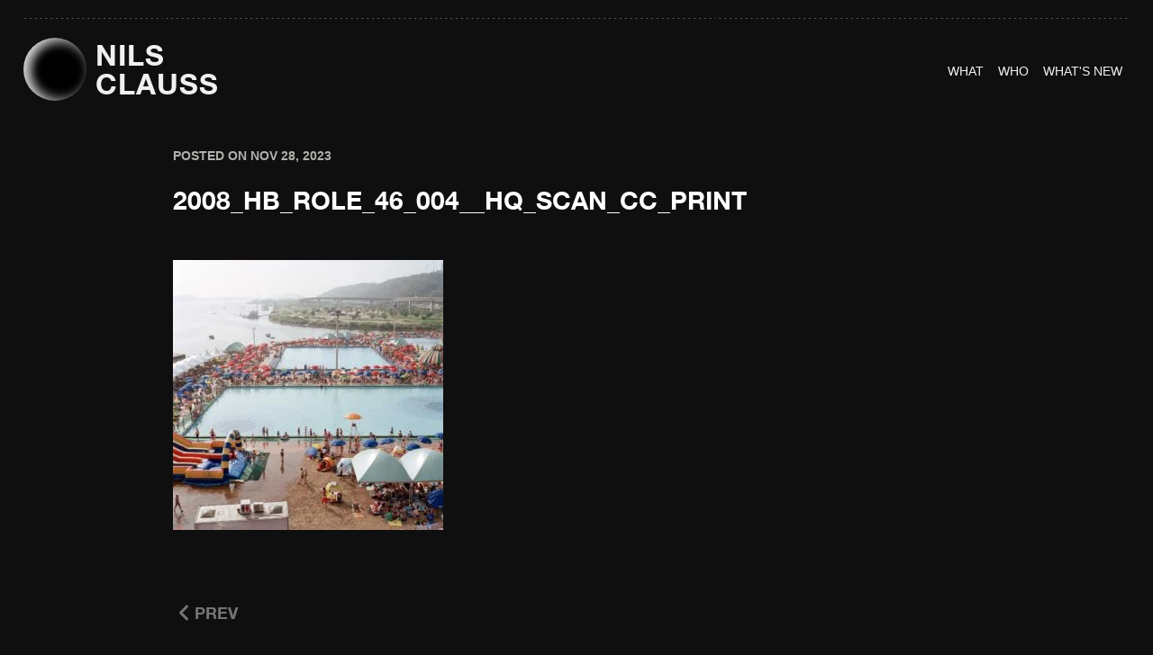

--- FILE ---
content_type: text/html; charset=UTF-8
request_url: https://nilsclauss.com/projects/cityscape-photographer-seoul-korea-urban-landscape-project/2008_hb_role_46_004__hq_scan_cc_print/
body_size: 15415
content:
<!DOCTYPE html>
<html lang="en-US">

<head>
	<meta http-equiv="Content-Type" content="text/html; charset=UTF-8" />
	<title>2008_hb_role_46_004__hq_scan_cc_print | Your Go-To DOP in Seoul – Director of Photography by Day, Stand-Up Cinematographer by Night </title>
	<meta name="viewport" content="width=device-width, initial-scale=1.0, minimum-scale=0.5, maximum-scale=3.0">
	<meta name="google-site-verification" content="e5DZo1AVZ9IO2boCouvCV_HrXk6UzlWq4OagPk7-Zos" />


	<link rel="alternate" type="application/rss+xml" title="Your Go-To DOP in Seoul – Director of Photography by Day, Stand-Up Cinematographer by Night RSS Feed" href="https://nilsclauss.com/feed/" />
	<link rel="alternate" type="application/atom+xml" title="Your Go-To DOP in Seoul – Director of Photography by Day, Stand-Up Cinematographer by Night Atom Feed" href="https://nilsclauss.com/feed/atom/" />
	<link rel="pingback" href="https://nilsclauss.com/xmlrpc.php" />

    <link
      href="https://cdn.jsdelivr.net/npm/bootstrap@5.3.0/dist/css/bootstrap.min.css"
      rel="stylesheet"
    />
	 
<!-- favicon	 -->
<link rel="icon" href="https://nilsclauss.com//wp-content/uploads/2023/08/cropped-Nils_Clauss_fav.png" type="image" />
<link rel="shortcut icon" href="https://nilsclauss.com//wp-content/uploads/2023/08/cropped-Nils_Clauss_fav.png" type="image" />

	
	
    <link rel="stylesheet" href="https://nilsclauss.com/wp-content/themes/reveal-child-theme/asset/style.css?23742947297" />
    <link rel="stylesheet" href="https://nilsclauss.com/wp-content/themes/reveal-child-theme/asset/responsive.css" />
    <script src="https://cdn.jsdelivr.net/npm/bootstrap@5.3.0/dist/js/bootstrap.bundle.min.js"></script>
   <link
      rel="stylesheet"
      href="https://cdnjs.cloudflare.com/ajax/libs/fancybox/3.5.7/jquery.fancybox.min.css"
    />
    <script src="https://cdnjs.cloudflare.com/ajax/libs/jquery/3.3.1/jquery.min.js"></script>
    <script src="https://cdnjs.cloudflare.com/ajax/libs/fancybox/3.5.7/jquery.fancybox.min.js"></script>
	
		<div class="cursor"></div>
	<meta name='robots' content='index, follow, max-image-preview:large, max-snippet:-1, max-video-preview:-1' />

	<!-- This site is optimized with the Yoast SEO plugin v26.7 - https://yoast.com/wordpress/plugins/seo/ -->
	<link rel="canonical" href="https://nilsclauss.com/projects/cityscape-photographer-seoul-korea-urban-landscape-project/2008_hb_role_46_004__hq_scan_cc_print/" />
	<meta property="og:locale" content="en_US" />
	<meta property="og:type" content="article" />
	<meta property="og:title" content="2008_hb_role_46_004__hq_scan_cc_print | Your Go-To DOP in Seoul – Director of Photography by Day, Stand-Up Cinematographer by Night" />
	<meta property="og:url" content="https://nilsclauss.com/projects/cityscape-photographer-seoul-korea-urban-landscape-project/2008_hb_role_46_004__hq_scan_cc_print/" />
	<meta property="og:site_name" content="Your Go-To DOP in Seoul – Director of Photography by Day, Stand-Up Cinematographer by Night" />
	<meta property="og:image" content="https://nilsclauss.com/projects/cityscape-photographer-seoul-korea-urban-landscape-project/2008_hb_role_46_004__hq_scan_cc_print" />
	<meta property="og:image:width" content="2000" />
	<meta property="og:image:height" content="2000" />
	<meta property="og:image:type" content="image/jpeg" />
	<meta name="twitter:card" content="summary_large_image" />
	<script type="application/ld+json" class="yoast-schema-graph">{"@context":"https://schema.org","@graph":[{"@type":"WebPage","@id":"https://nilsclauss.com/projects/cityscape-photographer-seoul-korea-urban-landscape-project/2008_hb_role_46_004__hq_scan_cc_print/","url":"https://nilsclauss.com/projects/cityscape-photographer-seoul-korea-urban-landscape-project/2008_hb_role_46_004__hq_scan_cc_print/","name":"2008_hb_role_46_004__hq_scan_cc_print | Your Go-To DOP in Seoul – Director of Photography by Day, Stand-Up Cinematographer by Night","isPartOf":{"@id":"https://nilsclauss.com/#website"},"primaryImageOfPage":{"@id":"https://nilsclauss.com/projects/cityscape-photographer-seoul-korea-urban-landscape-project/2008_hb_role_46_004__hq_scan_cc_print/#primaryimage"},"image":{"@id":"https://nilsclauss.com/projects/cityscape-photographer-seoul-korea-urban-landscape-project/2008_hb_role_46_004__hq_scan_cc_print/#primaryimage"},"thumbnailUrl":"https://nilsclauss.com/wp-content/uploads/2009/03/2008_hb_role_46_004__hq_scan_cc_print.jpg","datePublished":"2023-11-28T06:48:53+00:00","breadcrumb":{"@id":"https://nilsclauss.com/projects/cityscape-photographer-seoul-korea-urban-landscape-project/2008_hb_role_46_004__hq_scan_cc_print/#breadcrumb"},"inLanguage":"en-US","potentialAction":[{"@type":"ReadAction","target":["https://nilsclauss.com/projects/cityscape-photographer-seoul-korea-urban-landscape-project/2008_hb_role_46_004__hq_scan_cc_print/"]}]},{"@type":"ImageObject","inLanguage":"en-US","@id":"https://nilsclauss.com/projects/cityscape-photographer-seoul-korea-urban-landscape-project/2008_hb_role_46_004__hq_scan_cc_print/#primaryimage","url":"https://nilsclauss.com/wp-content/uploads/2009/03/2008_hb_role_46_004__hq_scan_cc_print.jpg","contentUrl":"https://nilsclauss.com/wp-content/uploads/2009/03/2008_hb_role_46_004__hq_scan_cc_print.jpg","width":2000,"height":2000},{"@type":"BreadcrumbList","@id":"https://nilsclauss.com/projects/cityscape-photographer-seoul-korea-urban-landscape-project/2008_hb_role_46_004__hq_scan_cc_print/#breadcrumb","itemListElement":[{"@type":"ListItem","position":1,"name":"Home","item":"https://nilsclauss.com/"},{"@type":"ListItem","position":2,"name":"URBAN LANDSCAPE","item":"https://nilsclauss.com/projects/cityscape-photographer-seoul-korea-urban-landscape-project/"},{"@type":"ListItem","position":3,"name":"2008_hb_role_46_004__hq_scan_cc_print"}]},{"@type":"WebSite","@id":"https://nilsclauss.com/#website","url":"https://nilsclauss.com/","name":"Your Go-To DOP in Seoul – Director of Photography by Day, Stand-Up Cinematographer by Night","description":"Nils Clauss: Your Visual Wizard in Asia – DOP, Director of Photography, Cinematographer, Filmmaker and Photographer in Seoul, South Korea.","publisher":{"@id":"https://nilsclauss.com/#/schema/person/0f0506a17ee6862d5bc9cd6222477a22"},"potentialAction":[{"@type":"SearchAction","target":{"@type":"EntryPoint","urlTemplate":"https://nilsclauss.com/?s={search_term_string}"},"query-input":{"@type":"PropertyValueSpecification","valueRequired":true,"valueName":"search_term_string"}}],"inLanguage":"en-US"},{"@type":["Person","Organization"],"@id":"https://nilsclauss.com/#/schema/person/0f0506a17ee6862d5bc9cd6222477a22","name":"Nils Clauss","image":{"@type":"ImageObject","inLanguage":"en-US","@id":"https://nilsclauss.com/#/schema/person/image/","url":"https://nilsclauss.com/wp-content/uploads/2009/03/2008_hb_role_46_004__hq_scan_cc_print.jpg","contentUrl":"https://nilsclauss.com/wp-content/uploads/2009/03/2008_hb_role_46_004__hq_scan_cc_print.jpg","width":2000,"height":2000,"caption":"Nils Clauss"},"logo":{"@id":"https://nilsclauss.com/#/schema/person/image/"},"sameAs":["https://linkedin.com/in/nilsclauss","https://www.youtube.com/@nilsclauss"]}]}</script>
	<!-- / Yoast SEO plugin. -->


<link rel="alternate" title="oEmbed (JSON)" type="application/json+oembed" href="https://nilsclauss.com/wp-json/oembed/1.0/embed?url=https%3A%2F%2Fnilsclauss.com%2Fprojects%2Fcityscape-photographer-seoul-korea-urban-landscape-project%2F2008_hb_role_46_004__hq_scan_cc_print%2F" />
<link rel="alternate" title="oEmbed (XML)" type="text/xml+oembed" href="https://nilsclauss.com/wp-json/oembed/1.0/embed?url=https%3A%2F%2Fnilsclauss.com%2Fprojects%2Fcityscape-photographer-seoul-korea-urban-landscape-project%2F2008_hb_role_46_004__hq_scan_cc_print%2F&#038;format=xml" />
<style id='wp-img-auto-sizes-contain-inline-css' type='text/css'>
img:is([sizes=auto i],[sizes^="auto," i]){contain-intrinsic-size:3000px 1500px}
/*# sourceURL=wp-img-auto-sizes-contain-inline-css */
</style>

<style id='wp-emoji-styles-inline-css' type='text/css'>

	img.wp-smiley, img.emoji {
		display: inline !important;
		border: none !important;
		box-shadow: none !important;
		height: 1em !important;
		width: 1em !important;
		margin: 0 0.07em !important;
		vertical-align: -0.1em !important;
		background: none !important;
		padding: 0 !important;
	}
/*# sourceURL=wp-emoji-styles-inline-css */
</style>
<link rel='stylesheet' id='wp-block-library-css' href='https://nilsclauss.com/wp-includes/css/dist/block-library/style.min.css?ver=6.9' type='text/css' media='all' />
<style id='global-styles-inline-css' type='text/css'>
:root{--wp--preset--aspect-ratio--square: 1;--wp--preset--aspect-ratio--4-3: 4/3;--wp--preset--aspect-ratio--3-4: 3/4;--wp--preset--aspect-ratio--3-2: 3/2;--wp--preset--aspect-ratio--2-3: 2/3;--wp--preset--aspect-ratio--16-9: 16/9;--wp--preset--aspect-ratio--9-16: 9/16;--wp--preset--color--black: #000000;--wp--preset--color--cyan-bluish-gray: #abb8c3;--wp--preset--color--white: #ffffff;--wp--preset--color--pale-pink: #f78da7;--wp--preset--color--vivid-red: #cf2e2e;--wp--preset--color--luminous-vivid-orange: #ff6900;--wp--preset--color--luminous-vivid-amber: #fcb900;--wp--preset--color--light-green-cyan: #7bdcb5;--wp--preset--color--vivid-green-cyan: #00d084;--wp--preset--color--pale-cyan-blue: #8ed1fc;--wp--preset--color--vivid-cyan-blue: #0693e3;--wp--preset--color--vivid-purple: #9b51e0;--wp--preset--gradient--vivid-cyan-blue-to-vivid-purple: linear-gradient(135deg,rgb(6,147,227) 0%,rgb(155,81,224) 100%);--wp--preset--gradient--light-green-cyan-to-vivid-green-cyan: linear-gradient(135deg,rgb(122,220,180) 0%,rgb(0,208,130) 100%);--wp--preset--gradient--luminous-vivid-amber-to-luminous-vivid-orange: linear-gradient(135deg,rgb(252,185,0) 0%,rgb(255,105,0) 100%);--wp--preset--gradient--luminous-vivid-orange-to-vivid-red: linear-gradient(135deg,rgb(255,105,0) 0%,rgb(207,46,46) 100%);--wp--preset--gradient--very-light-gray-to-cyan-bluish-gray: linear-gradient(135deg,rgb(238,238,238) 0%,rgb(169,184,195) 100%);--wp--preset--gradient--cool-to-warm-spectrum: linear-gradient(135deg,rgb(74,234,220) 0%,rgb(151,120,209) 20%,rgb(207,42,186) 40%,rgb(238,44,130) 60%,rgb(251,105,98) 80%,rgb(254,248,76) 100%);--wp--preset--gradient--blush-light-purple: linear-gradient(135deg,rgb(255,206,236) 0%,rgb(152,150,240) 100%);--wp--preset--gradient--blush-bordeaux: linear-gradient(135deg,rgb(254,205,165) 0%,rgb(254,45,45) 50%,rgb(107,0,62) 100%);--wp--preset--gradient--luminous-dusk: linear-gradient(135deg,rgb(255,203,112) 0%,rgb(199,81,192) 50%,rgb(65,88,208) 100%);--wp--preset--gradient--pale-ocean: linear-gradient(135deg,rgb(255,245,203) 0%,rgb(182,227,212) 50%,rgb(51,167,181) 100%);--wp--preset--gradient--electric-grass: linear-gradient(135deg,rgb(202,248,128) 0%,rgb(113,206,126) 100%);--wp--preset--gradient--midnight: linear-gradient(135deg,rgb(2,3,129) 0%,rgb(40,116,252) 100%);--wp--preset--font-size--small: 13px;--wp--preset--font-size--medium: 20px;--wp--preset--font-size--large: 36px;--wp--preset--font-size--x-large: 42px;--wp--preset--font-family--helveticaneuew: helveticaneuew;--wp--preset--spacing--20: 0.44rem;--wp--preset--spacing--30: 0.67rem;--wp--preset--spacing--40: 1rem;--wp--preset--spacing--50: 1.5rem;--wp--preset--spacing--60: 2.25rem;--wp--preset--spacing--70: 3.38rem;--wp--preset--spacing--80: 5.06rem;--wp--preset--shadow--natural: 6px 6px 9px rgba(0, 0, 0, 0.2);--wp--preset--shadow--deep: 12px 12px 50px rgba(0, 0, 0, 0.4);--wp--preset--shadow--sharp: 6px 6px 0px rgba(0, 0, 0, 0.2);--wp--preset--shadow--outlined: 6px 6px 0px -3px rgb(255, 255, 255), 6px 6px rgb(0, 0, 0);--wp--preset--shadow--crisp: 6px 6px 0px rgb(0, 0, 0);}:where(body) { margin: 0; }.wp-site-blocks > .alignleft { float: left; margin-right: 2em; }.wp-site-blocks > .alignright { float: right; margin-left: 2em; }.wp-site-blocks > .aligncenter { justify-content: center; margin-left: auto; margin-right: auto; }:where(.is-layout-flex){gap: 0.5em;}:where(.is-layout-grid){gap: 0.5em;}.is-layout-flow > .alignleft{float: left;margin-inline-start: 0;margin-inline-end: 2em;}.is-layout-flow > .alignright{float: right;margin-inline-start: 2em;margin-inline-end: 0;}.is-layout-flow > .aligncenter{margin-left: auto !important;margin-right: auto !important;}.is-layout-constrained > .alignleft{float: left;margin-inline-start: 0;margin-inline-end: 2em;}.is-layout-constrained > .alignright{float: right;margin-inline-start: 2em;margin-inline-end: 0;}.is-layout-constrained > .aligncenter{margin-left: auto !important;margin-right: auto !important;}.is-layout-constrained > :where(:not(.alignleft):not(.alignright):not(.alignfull)){margin-left: auto !important;margin-right: auto !important;}body .is-layout-flex{display: flex;}.is-layout-flex{flex-wrap: wrap;align-items: center;}.is-layout-flex > :is(*, div){margin: 0;}body .is-layout-grid{display: grid;}.is-layout-grid > :is(*, div){margin: 0;}body{padding-top: 0px;padding-right: 0px;padding-bottom: 0px;padding-left: 0px;}a:where(:not(.wp-element-button)){text-decoration: underline;}:root :where(.wp-element-button, .wp-block-button__link){background-color: #32373c;border-width: 0;color: #fff;font-family: inherit;font-size: inherit;font-style: inherit;font-weight: inherit;letter-spacing: inherit;line-height: inherit;padding-top: calc(0.667em + 2px);padding-right: calc(1.333em + 2px);padding-bottom: calc(0.667em + 2px);padding-left: calc(1.333em + 2px);text-decoration: none;text-transform: inherit;}.has-black-color{color: var(--wp--preset--color--black) !important;}.has-cyan-bluish-gray-color{color: var(--wp--preset--color--cyan-bluish-gray) !important;}.has-white-color{color: var(--wp--preset--color--white) !important;}.has-pale-pink-color{color: var(--wp--preset--color--pale-pink) !important;}.has-vivid-red-color{color: var(--wp--preset--color--vivid-red) !important;}.has-luminous-vivid-orange-color{color: var(--wp--preset--color--luminous-vivid-orange) !important;}.has-luminous-vivid-amber-color{color: var(--wp--preset--color--luminous-vivid-amber) !important;}.has-light-green-cyan-color{color: var(--wp--preset--color--light-green-cyan) !important;}.has-vivid-green-cyan-color{color: var(--wp--preset--color--vivid-green-cyan) !important;}.has-pale-cyan-blue-color{color: var(--wp--preset--color--pale-cyan-blue) !important;}.has-vivid-cyan-blue-color{color: var(--wp--preset--color--vivid-cyan-blue) !important;}.has-vivid-purple-color{color: var(--wp--preset--color--vivid-purple) !important;}.has-black-background-color{background-color: var(--wp--preset--color--black) !important;}.has-cyan-bluish-gray-background-color{background-color: var(--wp--preset--color--cyan-bluish-gray) !important;}.has-white-background-color{background-color: var(--wp--preset--color--white) !important;}.has-pale-pink-background-color{background-color: var(--wp--preset--color--pale-pink) !important;}.has-vivid-red-background-color{background-color: var(--wp--preset--color--vivid-red) !important;}.has-luminous-vivid-orange-background-color{background-color: var(--wp--preset--color--luminous-vivid-orange) !important;}.has-luminous-vivid-amber-background-color{background-color: var(--wp--preset--color--luminous-vivid-amber) !important;}.has-light-green-cyan-background-color{background-color: var(--wp--preset--color--light-green-cyan) !important;}.has-vivid-green-cyan-background-color{background-color: var(--wp--preset--color--vivid-green-cyan) !important;}.has-pale-cyan-blue-background-color{background-color: var(--wp--preset--color--pale-cyan-blue) !important;}.has-vivid-cyan-blue-background-color{background-color: var(--wp--preset--color--vivid-cyan-blue) !important;}.has-vivid-purple-background-color{background-color: var(--wp--preset--color--vivid-purple) !important;}.has-black-border-color{border-color: var(--wp--preset--color--black) !important;}.has-cyan-bluish-gray-border-color{border-color: var(--wp--preset--color--cyan-bluish-gray) !important;}.has-white-border-color{border-color: var(--wp--preset--color--white) !important;}.has-pale-pink-border-color{border-color: var(--wp--preset--color--pale-pink) !important;}.has-vivid-red-border-color{border-color: var(--wp--preset--color--vivid-red) !important;}.has-luminous-vivid-orange-border-color{border-color: var(--wp--preset--color--luminous-vivid-orange) !important;}.has-luminous-vivid-amber-border-color{border-color: var(--wp--preset--color--luminous-vivid-amber) !important;}.has-light-green-cyan-border-color{border-color: var(--wp--preset--color--light-green-cyan) !important;}.has-vivid-green-cyan-border-color{border-color: var(--wp--preset--color--vivid-green-cyan) !important;}.has-pale-cyan-blue-border-color{border-color: var(--wp--preset--color--pale-cyan-blue) !important;}.has-vivid-cyan-blue-border-color{border-color: var(--wp--preset--color--vivid-cyan-blue) !important;}.has-vivid-purple-border-color{border-color: var(--wp--preset--color--vivid-purple) !important;}.has-vivid-cyan-blue-to-vivid-purple-gradient-background{background: var(--wp--preset--gradient--vivid-cyan-blue-to-vivid-purple) !important;}.has-light-green-cyan-to-vivid-green-cyan-gradient-background{background: var(--wp--preset--gradient--light-green-cyan-to-vivid-green-cyan) !important;}.has-luminous-vivid-amber-to-luminous-vivid-orange-gradient-background{background: var(--wp--preset--gradient--luminous-vivid-amber-to-luminous-vivid-orange) !important;}.has-luminous-vivid-orange-to-vivid-red-gradient-background{background: var(--wp--preset--gradient--luminous-vivid-orange-to-vivid-red) !important;}.has-very-light-gray-to-cyan-bluish-gray-gradient-background{background: var(--wp--preset--gradient--very-light-gray-to-cyan-bluish-gray) !important;}.has-cool-to-warm-spectrum-gradient-background{background: var(--wp--preset--gradient--cool-to-warm-spectrum) !important;}.has-blush-light-purple-gradient-background{background: var(--wp--preset--gradient--blush-light-purple) !important;}.has-blush-bordeaux-gradient-background{background: var(--wp--preset--gradient--blush-bordeaux) !important;}.has-luminous-dusk-gradient-background{background: var(--wp--preset--gradient--luminous-dusk) !important;}.has-pale-ocean-gradient-background{background: var(--wp--preset--gradient--pale-ocean) !important;}.has-electric-grass-gradient-background{background: var(--wp--preset--gradient--electric-grass) !important;}.has-midnight-gradient-background{background: var(--wp--preset--gradient--midnight) !important;}.has-small-font-size{font-size: var(--wp--preset--font-size--small) !important;}.has-medium-font-size{font-size: var(--wp--preset--font-size--medium) !important;}.has-large-font-size{font-size: var(--wp--preset--font-size--large) !important;}.has-x-large-font-size{font-size: var(--wp--preset--font-size--x-large) !important;}.has-helveticaneuew-font-family{font-family: var(--wp--preset--font-family--helveticaneuew) !important;}
/*# sourceURL=global-styles-inline-css */
</style>

<link rel='stylesheet' id='uaf_client_css-css' href='https://nilsclauss.com/wp-content/uploads/useanyfont/uaf.css?ver=1766123087' type='text/css' media='all' />
<link rel='stylesheet' id='superfish-css' href='https://nilsclauss.com/wp-content/themes/reveal/css/superfish.css?ver=1.4.8' type='text/css' media='all' />
<link rel='stylesheet' id='slideshow-css' href='https://nilsclauss.com/wp-content/themes/reveal/css/flexslider.css?ver=2.0' type='text/css' media='all' />
<link rel='stylesheet' id='pretty_photo-css' href='https://nilsclauss.com/wp-content/themes/reveal/css/prettyPhoto.css?ver=3.1.2' type='text/css' media='all' />
<link rel='stylesheet' id='orbisius_ct_reveal_child_theme_parent_style-css' href='https://nilsclauss.com/wp-content/themes/reveal/style.css?ver=1693825211' type='text/css' media='all' />
<link rel='stylesheet' id='orbisius_ct_reveal_child_theme_parent_style_child_style-css' href='https://nilsclauss.com/wp-content/themes/reveal-child-theme/style.css?ver=1704967914' type='text/css' media='all' />
<script type="text/javascript" src="https://nilsclauss.com/wp-includes/js/jquery/jquery.min.js?ver=3.7.1" id="jquery-core-js"></script>
<script type="text/javascript" src="https://nilsclauss.com/wp-includes/js/jquery/jquery-migrate.min.js?ver=3.4.1" id="jquery-migrate-js"></script>
<script type="text/javascript" src="https://nilsclauss.com/wp-content/themes/reveal-child-theme/js/topbutton.js?ver=6.9" id="custom-script-js"></script>
<link rel="https://api.w.org/" href="https://nilsclauss.com/wp-json/" /><link rel="alternate" title="JSON" type="application/json" href="https://nilsclauss.com/wp-json/wp/v2/media/6548" /><meta name="generator" content="WordPress 6.9" />
<link rel='shortlink' href='https://nilsclauss.com/?p=6548' />
<meta name="generator" content=" " />

<style type="text/css" media="screen">


	body { font-family: 'Helvetica'; }



#mainNav ul a, #mainNav ul li.sfHover ul a { color: #ffffff !important;	}
	#mainNav ul li.current a,
	#mainNav ul li.current-cat a,
	#mainNav ul li.current_page_item a,
	#mainNav ul li.current-menu-item a,
	#mainNav ul li.current-post-ancestor a,
	#mainNav ul li.current_page_parent a,
	#mainNav ul li.current-category-parent a,
	#mainNav ul li.current-category-ancestor a,
	#mainNav ul li.current-portfolio-ancestor a,
	#mainNav ul li.current-projects-ancestor a {
		color: #747474 !important;
	}
	#mainNav ul li.sfHover a,
	#mainNav ul li a:hover,
	#mainNav ul li:hover {
		color: #747474 !important;
	}
	#mainNav ul li.sfHover ul a:hover { color: #747474 !important;}

a { color: #747474;}
a:hover {color: #ffffff;}
.button, #searchsubmit, input[type="submit"] {background-color: #757575 !important;}
.button:hover, #searchsubmit:hover, input[type="submit"]:hover {background-color: #595959 !important;}
/* image distortion problem */
.wp-block-image img {
height: auto !important;
}

/* Stops images in slideshow from expanding to fill width */
.flexslider .slides img {
width: auto;
height: auto;
}

body .flexslider .slides img {
max-height: 700px
}

/* Line up icons horizontally */
#mySocialLinks img {display:inline;}
.#republik-korea .projectHeader h1, #jongno .projectHeader h1{
margin: 0 0 0 50px;
}

@media only screen and (max-width: 1024px) {
.#republik-korea .projectHeader h1, #jongno .projectHeader h1{
margin: 0;
}
}

/* Change color of skills buttons */
#filterNav .selected {
background: none repeat scroll 0 0 #77a7b9;
color: #FFFFFF !important;
}

#filterNav li a {
background: none repeat scroll 0 0 #F0F0F0;
color: #595959 !important;
}

/* Change position of slide show arrows */
.flex-direction-nav li a.next {right: 10px;}
.flex-direction-nav li a.prev {left: 10px;}

/* Text Color 1 */
.textcol1 {
color: #ffffff;
text-transform: uppercase;
font-size: 18px;
font-weight: 700;
line-height: 28px;
letter-spacing: 0em;
text-align: justified;
}


/* Change the font size of home message */
#homeMessage p {font-size: 21px; text-align: left; }
#homeMessage p {line-height: 30px!important; }

/*layouts smaller than 600px, iPhone and mobiles*/
@media only screen and (max-width: 480px), screen and (max-device-width: 480px), screen and (max-width: 600px) {
#homeMessage{
font-size: 12px;
line-height: 17px
margin-bottom: 3px;
font-family: Arial;
}
}

/* iPad Portrait */
@media only screen and (max-width: 768px) {
#homeMessage p{
font-size: 12px !important;
line-height: 17px!important;
margin-bottom: 3px!important;
}

/* Change the body text color */
body {
color:#595959 !important;
}

/* Change the footer text color */
#footer {
color:#595959 !important;
}

/* Text Bigger Font Size 1 */
.textbigfont1 {
font-size: 26px !important;
}

body .flexslider .slides img {
width: auto;
}

/* Main Menu Headers collide with homepage logo on resize or tablets */
@media only screen and (max-width: 991px) {
#mainNav {
position: relative !important;
width: 99%;
margin: 0 auto !important;
margin-left: 3% !important;
}
#logo {
float: none !important;
}

/* Get rid of NEXT along with arrows for slideshow */
flex-direction-nav li a.flex-next {
text-indent: 99999px !important;
}

.flex-direction-nav li a {
   color:transparent !important;
   text-shadow: none !important;
}

</style>

<!--[if IE 7]>
<link rel="stylesheet" href="https://nilsclauss.com/wp-content/themes/reveal/css/ie7.css" type="text/css" media="screen" />
<![endif]-->
<!--[if IE 8]>
<link rel="stylesheet" href="https://nilsclauss.com/wp-content/themes/reveal/css/ie8.css" type="text/css" media="screen" />
<![endif]-->




<style type="text/css" id="custom-background-css">
body.custom-background { background-color: #ededed; }
</style>
	<style class='wp-fonts-local' type='text/css'>
@font-face{font-family:helveticaneuew;font-style:normal;font-weight:600;font-display:fallback;src:url('https://nilsclauss.com/wp-content/uploads/useanyfont/1174helveticaneuew.woff2') format('woff2');}
</style>
<link rel="icon" href="https://nilsclauss.com/wp-content/uploads/2023/08/cropped-Nils_Clauss_fav-32x32.png" sizes="32x32" />
<link rel="icon" href="https://nilsclauss.com/wp-content/uploads/2023/08/cropped-Nils_Clauss_fav-192x192.png" sizes="192x192" />
<link rel="apple-touch-icon" href="https://nilsclauss.com/wp-content/uploads/2023/08/cropped-Nils_Clauss_fav-180x180.png" />
<meta name="msapplication-TileImage" content="https://nilsclauss.com/wp-content/uploads/2023/08/cropped-Nils_Clauss_fav-270x270.png" />
		<style type="text/css" id="wp-custom-css">
			html{
	    background: #0F0F0F;
}
/* header */
#header .inside{
	max-width: 100%;
  padding: 0px;
}
#container {
	background: #0F0F0F;
}
/* Main part Body */
#main {
    background: #0f0f0f;
    max-width: 100%;
    padding: 0px;
}
#content .project.small {
    width: 100%;
}
ul#filterNav {
    display: none;
}

.inside a div {
        aspect-ratio: 2.59;
} 
.rsfv-video{
	  max-height: 100% !important;
    object-fit: cover !important;
		display:block;
} 

.inside a img{
        aspect-ratio: 2.59;
}
img.thumb.wp-post-image {
		max-height: 100% !important;
    object-fit: cover !important;
		display:block;
}
@media screen and (max-width:576px){
.rsfv-video{
	  min-height: 380px !important;
    object-fit: cover !important;
		display:block;
} 
img.thumb.wp-post-image {
		 min-height: 380px !important;
    object-fit: cover !important;
		display:block;
}	
	
}
/* Footer */
#footer .inside {
    background: #0f0f0f;
    max-width: 100%;
}
footer {
    margin: 0% 2% 0% 2%;
    width: 96%;
}
#header {
    margin: 0% 2% 0% 2%;
    width: 96%;
} 
#projects {
    margin: 0% 2% 0% 2%;
    width: 96%;
} 
#section {
    margin: 0% 2% 0% 2%;
    width: 96%;
}
/* inner page template */
#pageHead {
    padding: 10px 0 30px 0;
    margin: 0;
    border-bottom: 0px solid #e4e4e4;
    position: relative;
}
.rsfv-video {
	max-width: 100%;
  min-width: 100%;
}
#content .project.small .inside {
    margin: 0px; 
    position: relative;
}
#content.full {
    margin: 0 0 2% 2%;
    padding: 0 0 0 0 !important;
    width: 96%;
}
.textcol1e {
    color: var(--grey);
    text-transform: uppercase;
    font-size: 18px;
    font-weight: 700;
    line-height: 28px;
    letter-spacing: 0em;
    text-align: justified;
		gap: 1em!important;
}
.textcol2e {
    color: var(--white);
    text-transform: uppercase;
    font-size: 18px;
    font-weight: 700;
    line-height: 28px;
    letter-spacing: 0em;
    text-align: justified;
		gap: 1em!important;
}
 
.white {
	 color: var(--white);
}
.title_bread {
		color: var(--grey, #747474);
		font-size: 28px;
		font-style: normal;
		font-weight: 400;
		line-height: 48px; 
		text-transform: uppercase;
		padding-bottom: 50px;
		border-bottom: 1px solid transparent;
    border-image: url(data:image/svg+xml,%3Csvg width='1658' height='1' viewBox='0 0 1658 1' fill='none' xmlns='http://www.w3.org/2000/svg'%3E%3Cline x1='0.5' y1='0.5' x2='1657.5' y2='0.5' stroke='%23747474' stroke-linecap='round' stroke-dasharray='1 5'/%3E%3C/svg%3E) 5 round;
}
.title-space {
	padding-top:35px;
padding-bottom:35px;
}


/******video section css *******/

.video-sec {
    overflow: hidden;
}

	

			</style>
		</head>

<body class="attachment wp-singular attachment-template-default single single-attachment postid-6548 attachmentid-6548 attachment-jpeg custom-background wp-theme-reveal wp-child-theme-reveal-child-theme " >

<div id="container">
<div id="header">

    <nav class="navbar navbar-expand-md navbar-light pt-3" id="myNav">
      <div class="container-fluid">
		 <div class="resonsive-menu">
			 
		  
        <a class="navbar-brand d-flex align-items-center" href="https://nilsclauss.com" alt="Nils Clauss">
          <div class="color-block">
            <div class="color-block__orb"></div>
          </div>
          <div class="logo-text">

		<h2>
			NILS <br> CLAUSS
			  </h2>	</div
        ></a>
        <button
		  onclick="disableScroll()"		
          class="navbar-toggler collapsed"
		  id="menu-btn"
          type="button"
          data-bs-toggle="collapse"
          data-bs-target="#navbarNavAltMarkup"
          aria-controls="navbarNavAltMarkup"
          aria-expanded="false"
          aria-label="Toggle navigation">
          <span class="navbar-toggler-icon"></span>
        </button>
		  </div>
        <div class="collapse navbar-collapse justify-content-end" id="navbarNavAltMarkup">
          <div class="navbar-nav gap-md-4 gap-3">
            <a class="nav-link " aria-current="page" href="https://nilsclauss.com/portfolio-seoul-cinematographer-filmmaker/">
              <span class="icon-bar">WHAT</span>
              <span class="hover-icon">WHAT</span>
            </a>
            <a class="nav-link" href="https://nilsclauss.com/who/">
              <span class="icon-bar">WHO</span>
              <span class="hover-icon">WHo</span>
			</a>
            <a class="nav-link" href="https://nilsclauss.com/category/blog/">
              <span class="icon-bar">What'S NEW</span>
              <span class="hover-icon">What'S NEW</span>
            </a>
			  
            <div class="d-md-none">
              <h4 class="margin-bottom title-sm">HELLO@NILSCLAUSS.COM</h4>
              <h4 class="title-sm mt-md-0 mt-3 text-center">Soup of the day</h4>	
              <ul class="d-flex gap-2 align-items-center flex-column">
				  <li id="menu-item-4910" class="desc menu-item menu-item-type-custom menu-item-object-custom menu-item-4910"><a target="_blank" href="https://kr.linkedin.com/in/nilsclauss">LINKEDIN</a></li>
<li id="menu-item-4911" class="desc menu-item menu-item-type-custom menu-item-object-custom menu-item-4911"><a target="_blank" href="https://www.instagram.com/nilsclauss_contented/">INSTAGRAM</a></li>
<li id="menu-item-4912" class="desc menu-item menu-item-type-custom menu-item-object-custom menu-item-4912"><a target="_blank" href="https://www.youtube.com/@nilsclauss">YOUTUBE</a></li>
<li id="menu-item-4913" class="desc menu-item menu-item-type-custom menu-item-object-custom menu-item-4913"><a target="_blank" href="https://vimeo.com/nilsclauss">VIMEO</a></li>
              </ul>	
            </div>
			  
          </div>
        </div>
      </div>
    </nav>

</div>


<div id="main" class="clearfix">
<style>
		figure.wp-block-embed {
    background: transparent;
}
#blog_single {
    margin: 0% 15% 0% 15%;
    width: 70%;
    padding: 50px 0px 0px 0px !important;
    float: center;
}
.post_title {
	font-family: HelveticaNeueW02-75Bold;
	font-size: 28px;
	font-style: normal;
	font-weight: 400;
	line-height: 1.2; 
	text-transform: uppercase;	
	margin-bottom: 50px;
	}
.post_title a {
    color: var(--white, #FFF) !important;
}	
h5 {
    font-size: 18px;
    font-style: normal;
    font-weight: 400;
    line-height: 1.2;
    font-family: Helvetica !important;
    text-transform: uppercase;
	color: var(--white, #FFF);
	margin-bottom: 20px;
}	
p {
	color: var(--grey, #747474);
	font-family: Helvetica;
	font-size: 14px;
	font-style: normal;
	font-weight: 400;
	line-height: 1.7;
	text-transform: uppercase;
	margin-bottom: 70px;	
	}
p a {
	font-weight: 700;
}	
.date-by {
	font-size: 14px !important;
	font-style: normal;
	font-weight: 700;
	line-height: 1.2 !important;
	text-transform: uppercase;	
	}
.post .meta, .attachment .meta {
    margin: 0px 0 25px 0;
}
	figure {
    margin: 0;
    margin-bottom: 35px;
}
	figure.wp-block-gallery {
    margin-bottom: 50px;
}
	.prev-next-pagination {
    display: flex;
    justify-content: space-between;
    padding-top: 10px;
    padding-bottom: 100px;
}
	.prev-next-pagination a {
    display: flex;
    align-items: center;
    gap: 5px;
    color: var(--Grey, #747474);
    font-size: 18px;
    font-style: normal;
    font-weight: 400;
    line-height: 1;
    text-transform: uppercase;
}
	.prev-next-pagination a:hover {
    color: #fff;
}
	.prev-next-pagination a:hover svg path {
    fill: #fff;
	stroke: #fff;	
}
/* responsive */
@media  screen and (max-width:1399px){

}

@media  screen and (max-width:1199px){
	
#blog_single {
    margin: 0% 10% 0% 10%;
    width: 80%;
    padding: 35px 0px 0px 0px !important;
    float: center;
/* }
.post_title a {
    line-height: 36px;
}		 */

}

@media screen and (max-width:991px){
	
figure.wp-block-gallery {
    margin-bottom: 35px;
}
	h5 {
    line-height: 1.4;
}
	.prev-next-pagination {
    padding-top: 10px;
    padding-bottom: 70px;
}
	.prev-pagination a svg {
    height: 22px;
    width: 22px;
}
	.prev-next-pagination a {
    gap: 5px;
    font-size: 16px;
}
}

@media screen and (max-width:767px){

	
}


@media  screen and (max-width: 575px) {
   
/* filmography-css */
#blog_single {
    margin: 0% 5% 0% 5%;
    width: 90%;
    padding: 35px 0px 0px 0px !important;
    float: center;
}
    .filmography-title h2 {
        font-size: 14px;
    }

    p.filmography-desc {
        font-size: 12px;

    }

    .filmography-title {
        padding-bottom: 25px;
       border-image: url("data:image/svg+xml,%3Csvg width='100' height='1' viewBox='0 0 100 1' fill='none' xmlns='http://www.w3.org/2000/svg'%3E%3Cline x1='0.5' y1='0.5' x2='1628.5' y2='0.5' stroke='%23747474' stroke-linecap='round' stroke-dasharray='1 5'/%3E%3C/svg%3E") 5 round;
    }

    .filmography-content h2 {
        font-size: 18px;
    }

    .filmo-desc {
        font-size: 12px;
        margin-bottom: 12px;
    }

    h3.filmo-sub-title {
        font-size: 12px;

    }
	.space-bottom {
		margin-bottom: 25px;
	}
	.post_title {
	font-size: 18px;
	font-style: normal;
	font-weight: 400;
	text-transform: uppercase;
	margin-bottom: 35px;
	}
.post .meta, .attachment .meta {
    margin: 0px 0 15px 0;
}	
#blog_single {
    padding: 25px 0px 0px 0px !important;
}
h5 {
    margin-top: 35px;
}
h5 {
    font-size: 14px;
	font-style: normal;
	font-weight: 400;
	line-height: 24px;
}	
p {
	font-size: 12px;
	font-style: normal;
	font-weight: 400;
	line-height: 20px; /* 166.667% */
	text-transform: uppercase;
	margin-bottom: 45px;
}
	figure {
    margin: 0;
    margin-bottom: 0px;
}
	figure.wp-block-gallery {
    margin-bottom: 25px;
}
	.prev-next-pagination a {
    font-size: 14px;
		gap: 3px;
}
	.prev-next-pagination a svg {
    height: 20px;
    width: 20px;
}
	.prev-next-pagination {
    padding-top: 15px;
    padding-bottom: 60px;
}
	.post_title a {
    line-height: 28px;
}
}

@media screen and (max-width:410px){
   
}
</style>

<div id= "title-menu" style="display: block;">
<div id="blog_single" class="threeFourth clearfix">
                
    <div class="post-6548 attachment type-attachment status-inherit hentry">
        <div class="meta clearfix date-by">
                
                                                                
            Posted                     
            on Nov 28, 2023                                                
                    </div>
        <h1 class="post_title"><a href="https://nilsclauss.com/projects/cityscape-photographer-seoul-korea-urban-landscape-project/2008_hb_role_46_004__hq_scan_cc_print/" rel="bookmark">2008_hb_role_46_004__hq_scan_cc_print</a></h1>
        
        <p class="attachment"><a rel="prettyPhoto[slides]" href='https://nilsclauss.com/wp-content/uploads/2009/03/2008_hb_role_46_004__hq_scan_cc_print.jpg'><img fetchpriority="high" decoding="async" width="300" height="300" src="https://nilsclauss.com/wp-content/uploads/2009/03/2008_hb_role_46_004__hq_scan_cc_print-300x300.jpg" class="attachment-medium size-medium" alt="" srcset="https://nilsclauss.com/wp-content/uploads/2009/03/2008_hb_role_46_004__hq_scan_cc_print-300x300.jpg 300w, https://nilsclauss.com/wp-content/uploads/2009/03/2008_hb_role_46_004__hq_scan_cc_print-1024x1024.jpg 1024w, https://nilsclauss.com/wp-content/uploads/2009/03/2008_hb_role_46_004__hq_scan_cc_print-150x150.jpg 150w, https://nilsclauss.com/wp-content/uploads/2009/03/2008_hb_role_46_004__hq_scan_cc_print-768x768.jpg 768w, https://nilsclauss.com/wp-content/uploads/2009/03/2008_hb_role_46_004__hq_scan_cc_print-1536x1536.jpg 1536w, https://nilsclauss.com/wp-content/uploads/2009/03/2008_hb_role_46_004__hq_scan_cc_print-100x100.jpg 100w, https://nilsclauss.com/wp-content/uploads/2009/03/2008_hb_role_46_004__hq_scan_cc_print-50x50.jpg 50w, https://nilsclauss.com/wp-content/uploads/2009/03/2008_hb_role_46_004__hq_scan_cc_print-220x220.jpg 220w, https://nilsclauss.com/wp-content/uploads/2009/03/2008_hb_role_46_004__hq_scan_cc_print.jpg 2000w" sizes="(max-width: 300px) 100vw, 300px" /></a></p>
        
                
        <div class="prev-next-pagination">
            <div class="prev-pagination">
                <a href="https://nilsclauss.com/projects/cityscape-photographer-seoul-korea-urban-landscape-project/" rel="prev"><svg width="24" height="24" viewBox="0 0 24 24" fill="none" xmlns="http://www.w3.org/2000/svg">
<path d="M16.0303 19.5303C16.2966 19.2641 16.3208 18.8474 16.1029 18.5538L16.0303 18.4697L9.561 12L16.0303 5.53033C16.2966 5.26406 16.3208 4.8474 16.1029 4.55379L16.0303 4.46967C15.7641 4.2034 15.3474 4.1792 15.0538 4.39705L14.9697 4.46967L7.96967 11.4697C7.7034 11.7359 7.6792 12.1526 7.89705 12.4462L7.96967 12.5303L14.9697 19.5303C15.2626 19.8232 15.7374 19.8232 16.0303 19.5303Z" fill="#747474" stroke="#747474" stroke-width="1.4"/>
</svg>
 PREV</a>            </div>
            <div class="next-pagination">
                            </div>
        </div>

		
    </div>
    


        
                            
</div>
	
	</div>
	<!--33333333333333333333333333333333333333333333333333-->
	
    <footer id="title-menu" style="display: block;">
      <div class="container-fluid">
        <div class="row pb-3">
          <div class="col-md-6 col-12">
            <h4 class="title-sm"><a href="mailto:hello@nilsclauss.com" style="color:#fff;" >hello@nilsclauss.com</a> </h4>
            
          </div>
          <div class="col-md-6 col-12 row justify-content-end content-end align-items-baseline" style="padding-right:0px;">
            <div class="col-lg-5 col-12 social">
              <h4 class="title-sm mt-md-0 mt-3">Soup of the day</h4>
            </div>
            <div class="col-lg-6 col-12 social" style="padding-right:0px;">
              <ul class="footer-social d-flex justify-content-end flex-md-row flex-column content-end">
				   <li class="desc menu-item menu-item-type-custom menu-item-object-custom menu-item-4910"><a target="_blank" href="https://kr.linkedin.com/in/nilsclauss">LINKEDIN</a></li>
<li class="desc menu-item menu-item-type-custom menu-item-object-custom menu-item-4911"><a target="_blank" href="https://www.instagram.com/nilsclauss_contented/">INSTAGRAM</a></li>
<li class="desc menu-item menu-item-type-custom menu-item-object-custom menu-item-4912"><a target="_blank" href="https://www.youtube.com/@nilsclauss">YOUTUBE</a></li>
<li class="desc menu-item menu-item-type-custom menu-item-object-custom menu-item-4913"><a target="_blank" href="https://vimeo.com/nilsclauss">VIMEO</a></li>
              </ul>
            </div>
          </div>
        </div>
        <div class="fotter-copyright d-flex align-items-lg-center align-items-start flex-lg-row flex-column  mt-3">
          <div class="w-auto">
            <p class="copy m-0">© 2024 Nils Clauss. All Rights Reserved.</p>
          </div>
          <ul class="fotter-privacy d-flex align-items-md-center align-items-start  w-auto flex-md-row flex-column">
			  <li id="menu-item-4914" class="desc menu-item menu-item-type-custom menu-item-object-custom menu-item-4914"><a target="_blank" href="https://nilsclauss.com/photo-filmmaking-image-licensing-guide/">LICENSES</a></li>
<li id="menu-item-4915" class="desc menu-item menu-item-type-custom menu-item-object-custom menu-item-4915"><a target="_blank" href="https://nilsclauss.com/terms-conditions-seoul-photographer-filmmaker/">PRIVACY POLICY</a></li>
          </ul>
        </div>
      </div>
    </footer>

<script src="https://nilsclauss.com/wp-content/themes/reveal-child-theme/asset/script.js"></script>

<script src="https://nilsclauss.com/wp-content/themes/reveal-child-theme/asset/preloader.js"></script>
<script>
  const navLinks = document.querySelectorAll('.nav-link');

  // Get the current URL
  const currentURL = window.location.href;

  navLinks.forEach(navLink => {
    // Compare the link's href with the current URL
    if (navLink.href === currentURL) {
      navLink.classList.add('active');
    }
  });
</script>
<!-- remove header border-line -->
 <script>
        window.addEventListener("scroll", function () {
            var nav = document.getElementById("myNav");

            if (window.pageYOffset >= 50) {
                nav.classList.add("border-none");
            } else {
                nav.classList.remove("border-none");
            }
        });
    </script>

<!--aspect-ratio-home  -->
 <script>
      window.onload = function () {
  // Your code here

  function calculateAspectRatio(width, height) {
    return width / height;
  }

  // Define different aspect ratios for screens below and above 992px
    const aspectRatioSmallScreen = 2;
  const aspectRatioLargeScreen = 2.59;

  // Get all elements with the "aspect-ratio-container" class
  const containers = document.querySelectorAll(".aspect-ratio");

  function updateContainerSizes() {
    containers.forEach((container) => {
      // Check the screen width
      const screenWidth = window.innerWidth;

      // Choose the appropriate aspect ratio based on screen width
      const aspectRatio =
        screenWidth >= 992
          ? aspectRatioLargeScreen
          : aspectRatioSmallScreen;

      // Get the new width of each container
      const newWidth = container.offsetWidth;

      // Calculate the corresponding height to maintain the aspect ratio
      const newHeight = newWidth / aspectRatio;

      // Apply the new width and height to each container
      container.style.width = newWidth + "px";
      container.style.height = newHeight + "px";
    });
  }

  // Add an event listener to update the container sizes when the window is resized
  window.addEventListener("resize", updateContainerSizes);

  // Initial update of the container sizes
  updateContainerSizes();
};

    </script>
<!-- what-page-aspect-ratio -->
<script>
      window.onload = function () {
  // Your code here

  function calculateAspectRatio(width, height) {
    return width / height;
  }

  // Define different aspect ratios for screens below and above 992px
  const aspectRatioSmallScreen = 2;
  const aspectRatioLargeScreen = 2;

  // Get all elements with the "aspect-ratio-container" class
  const containers = document.querySelectorAll(".what-aspect-ratio");

  function updateContainerSizes() {
    containers.forEach((container) => {
      // Check the screen width
      const screenWidth = window.innerWidth;

      // Choose the appropriate aspect ratio based on screen width
      const aspectRatio =
        screenWidth >= 992
          ? aspectRatioLargeScreen
          : aspectRatioSmallScreen;

      // Get the new width of each container
      const newWidth = container.offsetWidth;

      // Calculate the corresponding height to maintain the aspect ratio
      const newHeight = newWidth / aspectRatio;

      // Apply the new width and height to each container
      container.style.width = newWidth + "px";
      container.style.height = newHeight + "px";
    });
  }

  // Add an event listener to update the container sizes when the window is resized
  window.addEventListener("resize", updateContainerSizes);

  // Initial update of the container sizes
  updateContainerSizes();
};

    </script>


<!--tilte-menu script  -->
<script>
      const menuBtn = document.getElementById("menu-btn");
      const titleMenu = document.getElementById("title-menu");

      menuBtn.addEventListener("click", function () {
        // Check screen height and width conditions
        const screenHeight = window.innerHeight;
        const screenWidth = window.innerWidth;

        if (screenWidth < 768) {
          // Toggle the display property of the title-menu div
          if (titleMenu.style.display === "block") {
            titleMenu.style.display = "none";
          } else {
            titleMenu.style.display = "block";
          }
        }
      });
    </script>

<script>
// Get a reference to the button and the body element
const scrollLockButton = document.getElementById('menu-btn');
const body = document.body;

// Add an event listener to the button
scrollLockButton.addEventListener('click', function () {
  // Toggle the lock-scroll class on the body
  body.classList.toggle('lock-scroll');
});

</script>
</div><!-- end container -->
<script type="speculationrules">
{"prefetch":[{"source":"document","where":{"and":[{"href_matches":"/*"},{"not":{"href_matches":["/wp-*.php","/wp-admin/*","/wp-content/uploads/*","/wp-content/*","/wp-content/plugins/*","/wp-content/themes/reveal-child-theme/*","/wp-content/themes/reveal/*","/*\\?(.+)"]}},{"not":{"selector_matches":"a[rel~=\"nofollow\"]"}},{"not":{"selector_matches":".no-prefetch, .no-prefetch a"}}]},"eagerness":"conservative"}]}
</script>
<script type="text/javascript" src="https://nilsclauss.com/wp-includes/js/comment-reply.min.js?ver=6.9" id="comment-reply-js" async="async" data-wp-strategy="async" fetchpriority="low"></script>
<script type="text/javascript" src="https://nilsclauss.com/wp-content/themes/reveal/js/superfish.js?ver=1.4.8" id="superfish-js"></script>
<script type="text/javascript" src="https://nilsclauss.com/wp-content/themes/reveal/js/jquery.scrollTo.js?ver=1.4.2" id="scroll_to-js"></script>
<script type="text/javascript" src="https://nilsclauss.com/wp-content/themes/reveal/js/jquery.prettyPhoto.js?ver=3.1.2" id="pretty_photo-js"></script>
<script type="text/javascript" src="https://nilsclauss.com/wp-content/themes/reveal/js/jquery.isotope.min.js?ver=1.3.110525" id="isotope-js"></script>
<script type="text/javascript" src="https://nilsclauss.com/wp-content/themes/reveal/js/jquery.flexslider-min.js?ver=1.0" id="slideshow-js"></script>
<script type="text/javascript" id="theme_trust_js-js-extra">
/* <![CDATA[ */
var MyAjax = {"ajaxurl":"https://nilsclauss.com/wp-admin/admin-ajax.php"};
//# sourceURL=theme_trust_js-js-extra
/* ]]> */
</script>
<script type="text/javascript" src="https://nilsclauss.com/wp-content/themes/reveal/js/theme_trust.js?ver=1.1" id="theme_trust_js-js"></script>
<script id="wp-emoji-settings" type="application/json">
{"baseUrl":"https://s.w.org/images/core/emoji/17.0.2/72x72/","ext":".png","svgUrl":"https://s.w.org/images/core/emoji/17.0.2/svg/","svgExt":".svg","source":{"concatemoji":"https://nilsclauss.com/wp-includes/js/wp-emoji-release.min.js?ver=6.9"}}
</script>
<script type="module">
/* <![CDATA[ */
/*! This file is auto-generated */
const a=JSON.parse(document.getElementById("wp-emoji-settings").textContent),o=(window._wpemojiSettings=a,"wpEmojiSettingsSupports"),s=["flag","emoji"];function i(e){try{var t={supportTests:e,timestamp:(new Date).valueOf()};sessionStorage.setItem(o,JSON.stringify(t))}catch(e){}}function c(e,t,n){e.clearRect(0,0,e.canvas.width,e.canvas.height),e.fillText(t,0,0);t=new Uint32Array(e.getImageData(0,0,e.canvas.width,e.canvas.height).data);e.clearRect(0,0,e.canvas.width,e.canvas.height),e.fillText(n,0,0);const a=new Uint32Array(e.getImageData(0,0,e.canvas.width,e.canvas.height).data);return t.every((e,t)=>e===a[t])}function p(e,t){e.clearRect(0,0,e.canvas.width,e.canvas.height),e.fillText(t,0,0);var n=e.getImageData(16,16,1,1);for(let e=0;e<n.data.length;e++)if(0!==n.data[e])return!1;return!0}function u(e,t,n,a){switch(t){case"flag":return n(e,"\ud83c\udff3\ufe0f\u200d\u26a7\ufe0f","\ud83c\udff3\ufe0f\u200b\u26a7\ufe0f")?!1:!n(e,"\ud83c\udde8\ud83c\uddf6","\ud83c\udde8\u200b\ud83c\uddf6")&&!n(e,"\ud83c\udff4\udb40\udc67\udb40\udc62\udb40\udc65\udb40\udc6e\udb40\udc67\udb40\udc7f","\ud83c\udff4\u200b\udb40\udc67\u200b\udb40\udc62\u200b\udb40\udc65\u200b\udb40\udc6e\u200b\udb40\udc67\u200b\udb40\udc7f");case"emoji":return!a(e,"\ud83e\u1fac8")}return!1}function f(e,t,n,a){let r;const o=(r="undefined"!=typeof WorkerGlobalScope&&self instanceof WorkerGlobalScope?new OffscreenCanvas(300,150):document.createElement("canvas")).getContext("2d",{willReadFrequently:!0}),s=(o.textBaseline="top",o.font="600 32px Arial",{});return e.forEach(e=>{s[e]=t(o,e,n,a)}),s}function r(e){var t=document.createElement("script");t.src=e,t.defer=!0,document.head.appendChild(t)}a.supports={everything:!0,everythingExceptFlag:!0},new Promise(t=>{let n=function(){try{var e=JSON.parse(sessionStorage.getItem(o));if("object"==typeof e&&"number"==typeof e.timestamp&&(new Date).valueOf()<e.timestamp+604800&&"object"==typeof e.supportTests)return e.supportTests}catch(e){}return null}();if(!n){if("undefined"!=typeof Worker&&"undefined"!=typeof OffscreenCanvas&&"undefined"!=typeof URL&&URL.createObjectURL&&"undefined"!=typeof Blob)try{var e="postMessage("+f.toString()+"("+[JSON.stringify(s),u.toString(),c.toString(),p.toString()].join(",")+"));",a=new Blob([e],{type:"text/javascript"});const r=new Worker(URL.createObjectURL(a),{name:"wpTestEmojiSupports"});return void(r.onmessage=e=>{i(n=e.data),r.terminate(),t(n)})}catch(e){}i(n=f(s,u,c,p))}t(n)}).then(e=>{for(const n in e)a.supports[n]=e[n],a.supports.everything=a.supports.everything&&a.supports[n],"flag"!==n&&(a.supports.everythingExceptFlag=a.supports.everythingExceptFlag&&a.supports[n]);var t;a.supports.everythingExceptFlag=a.supports.everythingExceptFlag&&!a.supports.flag,a.supports.everything||((t=a.source||{}).concatemoji?r(t.concatemoji):t.wpemoji&&t.twemoji&&(r(t.twemoji),r(t.wpemoji)))});
//# sourceURL=https://nilsclauss.com/wp-includes/js/wp-emoji-loader.min.js
/* ]]> */
</script>
</body>
<!--
111111111111111111111111111111111
-->
</html>
<a href="#" class="topbutton"></a>
</div>

<!-- Page cached by LiteSpeed Cache 7.7 on 2026-01-20 17:04:00 -->